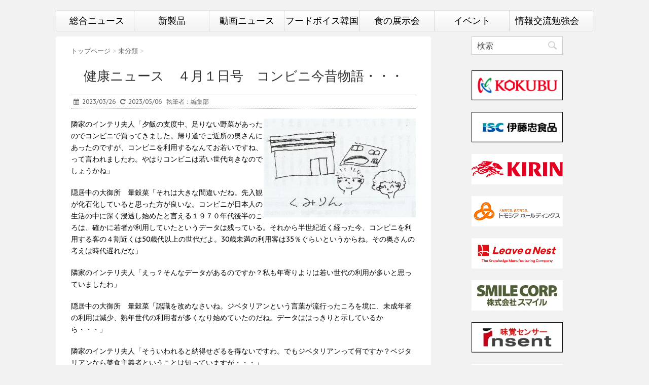

--- FILE ---
content_type: text/html; charset=UTF-8
request_url: https://fv1.jp/86570/
body_size: 13504
content:
<!DOCTYPE html>
<!--[if lt IE 7]>
		<html class="ie6" lang="ja"> <![endif]-->
<!--[if IE 7]>
		<html class="i7" lang="ja"> <![endif]-->
<!--[if IE 8]>
		<html class="ie" lang="ja"> <![endif]-->
<!--[if gt IE 8]><!-->
<html lang="ja">
		<!--<![endif]-->
		<head prefix="og: http://ogp.me/ns# fb: http://ogp.me/ns/fb# article: http://ogp.me/ns/article#">
										<script async src="https://www.googletagmanager.com/gtag/js?id=G-Q9XMTNE1RM"></script>
						<script>
						 window.dataLayer = window.dataLayer || [];
						 function gtag(){dataLayer.push(arguments);}
						 gtag('js', new Date());

						 gtag('config', 'G-Q9XMTNE1RM');
						</script>
								<meta charset="UTF-8" >
				<meta name="viewport" content="width=device-width,initial-scale=1.0,user-scalable=no">
				<meta name="format-detection" content="telephone=no" >

								
				<link rel="alternate" type="application/rss+xml" title="フードボイス RSS Feed" href="https://fv1.jp/feed/" />
				<link rel="pingback" href="https://fv1.jp/xmlrpc.php" >
				<link href='https://fonts.googleapis.com/css?family=Montserrat:400' rel='stylesheet' type='text/css'>
				<link href="https://use.fontawesome.com/releases/v5.5.0/css/all.css" rel="stylesheet">
				<link rel="apple-touch-icon-precomposed" href="https://fv1.jp/apple-touch-icon-precomposed.png" />
				<link href='https://fonts.googleapis.com/css?family=PT+Sans+Caption' rel='stylesheet' type='text/css'>				<!--[if lt IE 9]>
						<script src="http://css3-mediaqueries-js.googlecode.com/svn/trunk/css3-mediaqueries.js"></script>
						<script src="https://fv1.jp/wp-content/themes/stinger7/js/html5shiv.js"></script>
				<![endif]-->
								<meta name='robots' content='max-image-preview:large' />
<title>健康ニュース　４月１日号　コンビニ今昔物語・・・ - フードボイス</title>
<link rel='dns-prefetch' href='//ajax.googleapis.com' />
<script type="text/javascript">
window._wpemojiSettings = {"baseUrl":"https:\/\/s.w.org\/images\/core\/emoji\/14.0.0\/72x72\/","ext":".png","svgUrl":"https:\/\/s.w.org\/images\/core\/emoji\/14.0.0\/svg\/","svgExt":".svg","source":{"concatemoji":"https:\/\/fv1.jp\/wp-includes\/js\/wp-emoji-release.min.js?ver=6.2.8"}};
/*! This file is auto-generated */
!function(e,a,t){var n,r,o,i=a.createElement("canvas"),p=i.getContext&&i.getContext("2d");function s(e,t){p.clearRect(0,0,i.width,i.height),p.fillText(e,0,0);e=i.toDataURL();return p.clearRect(0,0,i.width,i.height),p.fillText(t,0,0),e===i.toDataURL()}function c(e){var t=a.createElement("script");t.src=e,t.defer=t.type="text/javascript",a.getElementsByTagName("head")[0].appendChild(t)}for(o=Array("flag","emoji"),t.supports={everything:!0,everythingExceptFlag:!0},r=0;r<o.length;r++)t.supports[o[r]]=function(e){if(p&&p.fillText)switch(p.textBaseline="top",p.font="600 32px Arial",e){case"flag":return s("\ud83c\udff3\ufe0f\u200d\u26a7\ufe0f","\ud83c\udff3\ufe0f\u200b\u26a7\ufe0f")?!1:!s("\ud83c\uddfa\ud83c\uddf3","\ud83c\uddfa\u200b\ud83c\uddf3")&&!s("\ud83c\udff4\udb40\udc67\udb40\udc62\udb40\udc65\udb40\udc6e\udb40\udc67\udb40\udc7f","\ud83c\udff4\u200b\udb40\udc67\u200b\udb40\udc62\u200b\udb40\udc65\u200b\udb40\udc6e\u200b\udb40\udc67\u200b\udb40\udc7f");case"emoji":return!s("\ud83e\udef1\ud83c\udffb\u200d\ud83e\udef2\ud83c\udfff","\ud83e\udef1\ud83c\udffb\u200b\ud83e\udef2\ud83c\udfff")}return!1}(o[r]),t.supports.everything=t.supports.everything&&t.supports[o[r]],"flag"!==o[r]&&(t.supports.everythingExceptFlag=t.supports.everythingExceptFlag&&t.supports[o[r]]);t.supports.everythingExceptFlag=t.supports.everythingExceptFlag&&!t.supports.flag,t.DOMReady=!1,t.readyCallback=function(){t.DOMReady=!0},t.supports.everything||(n=function(){t.readyCallback()},a.addEventListener?(a.addEventListener("DOMContentLoaded",n,!1),e.addEventListener("load",n,!1)):(e.attachEvent("onload",n),a.attachEvent("onreadystatechange",function(){"complete"===a.readyState&&t.readyCallback()})),(e=t.source||{}).concatemoji?c(e.concatemoji):e.wpemoji&&e.twemoji&&(c(e.twemoji),c(e.wpemoji)))}(window,document,window._wpemojiSettings);
</script>
<style type="text/css">
img.wp-smiley,
img.emoji {
	display: inline !important;
	border: none !important;
	box-shadow: none !important;
	height: 1em !important;
	width: 1em !important;
	margin: 0 0.07em !important;
	vertical-align: -0.1em !important;
	background: none !important;
	padding: 0 !important;
}
</style>
	<link rel='stylesheet' id='wp-block-library-css' href='https://fv1.jp/wp-includes/css/dist/block-library/style.min.css?ver=1768868468' type='text/css' media='all' />
<link rel='stylesheet' id='classic-theme-styles-css' href='https://fv1.jp/wp-includes/css/classic-themes.min.css?ver=1768868468' type='text/css' media='all' />
<style id='global-styles-inline-css' type='text/css'>
body{--wp--preset--color--black: #000000;--wp--preset--color--cyan-bluish-gray: #abb8c3;--wp--preset--color--white: #ffffff;--wp--preset--color--pale-pink: #f78da7;--wp--preset--color--vivid-red: #cf2e2e;--wp--preset--color--luminous-vivid-orange: #ff6900;--wp--preset--color--luminous-vivid-amber: #fcb900;--wp--preset--color--light-green-cyan: #7bdcb5;--wp--preset--color--vivid-green-cyan: #00d084;--wp--preset--color--pale-cyan-blue: #8ed1fc;--wp--preset--color--vivid-cyan-blue: #0693e3;--wp--preset--color--vivid-purple: #9b51e0;--wp--preset--gradient--vivid-cyan-blue-to-vivid-purple: linear-gradient(135deg,rgba(6,147,227,1) 0%,rgb(155,81,224) 100%);--wp--preset--gradient--light-green-cyan-to-vivid-green-cyan: linear-gradient(135deg,rgb(122,220,180) 0%,rgb(0,208,130) 100%);--wp--preset--gradient--luminous-vivid-amber-to-luminous-vivid-orange: linear-gradient(135deg,rgba(252,185,0,1) 0%,rgba(255,105,0,1) 100%);--wp--preset--gradient--luminous-vivid-orange-to-vivid-red: linear-gradient(135deg,rgba(255,105,0,1) 0%,rgb(207,46,46) 100%);--wp--preset--gradient--very-light-gray-to-cyan-bluish-gray: linear-gradient(135deg,rgb(238,238,238) 0%,rgb(169,184,195) 100%);--wp--preset--gradient--cool-to-warm-spectrum: linear-gradient(135deg,rgb(74,234,220) 0%,rgb(151,120,209) 20%,rgb(207,42,186) 40%,rgb(238,44,130) 60%,rgb(251,105,98) 80%,rgb(254,248,76) 100%);--wp--preset--gradient--blush-light-purple: linear-gradient(135deg,rgb(255,206,236) 0%,rgb(152,150,240) 100%);--wp--preset--gradient--blush-bordeaux: linear-gradient(135deg,rgb(254,205,165) 0%,rgb(254,45,45) 50%,rgb(107,0,62) 100%);--wp--preset--gradient--luminous-dusk: linear-gradient(135deg,rgb(255,203,112) 0%,rgb(199,81,192) 50%,rgb(65,88,208) 100%);--wp--preset--gradient--pale-ocean: linear-gradient(135deg,rgb(255,245,203) 0%,rgb(182,227,212) 50%,rgb(51,167,181) 100%);--wp--preset--gradient--electric-grass: linear-gradient(135deg,rgb(202,248,128) 0%,rgb(113,206,126) 100%);--wp--preset--gradient--midnight: linear-gradient(135deg,rgb(2,3,129) 0%,rgb(40,116,252) 100%);--wp--preset--duotone--dark-grayscale: url('#wp-duotone-dark-grayscale');--wp--preset--duotone--grayscale: url('#wp-duotone-grayscale');--wp--preset--duotone--purple-yellow: url('#wp-duotone-purple-yellow');--wp--preset--duotone--blue-red: url('#wp-duotone-blue-red');--wp--preset--duotone--midnight: url('#wp-duotone-midnight');--wp--preset--duotone--magenta-yellow: url('#wp-duotone-magenta-yellow');--wp--preset--duotone--purple-green: url('#wp-duotone-purple-green');--wp--preset--duotone--blue-orange: url('#wp-duotone-blue-orange');--wp--preset--font-size--small: 13px;--wp--preset--font-size--medium: 20px;--wp--preset--font-size--large: 36px;--wp--preset--font-size--x-large: 42px;--wp--preset--spacing--20: 0.44rem;--wp--preset--spacing--30: 0.67rem;--wp--preset--spacing--40: 1rem;--wp--preset--spacing--50: 1.5rem;--wp--preset--spacing--60: 2.25rem;--wp--preset--spacing--70: 3.38rem;--wp--preset--spacing--80: 5.06rem;--wp--preset--shadow--natural: 6px 6px 9px rgba(0, 0, 0, 0.2);--wp--preset--shadow--deep: 12px 12px 50px rgba(0, 0, 0, 0.4);--wp--preset--shadow--sharp: 6px 6px 0px rgba(0, 0, 0, 0.2);--wp--preset--shadow--outlined: 6px 6px 0px -3px rgba(255, 255, 255, 1), 6px 6px rgba(0, 0, 0, 1);--wp--preset--shadow--crisp: 6px 6px 0px rgba(0, 0, 0, 1);}:where(.is-layout-flex){gap: 0.5em;}body .is-layout-flow > .alignleft{float: left;margin-inline-start: 0;margin-inline-end: 2em;}body .is-layout-flow > .alignright{float: right;margin-inline-start: 2em;margin-inline-end: 0;}body .is-layout-flow > .aligncenter{margin-left: auto !important;margin-right: auto !important;}body .is-layout-constrained > .alignleft{float: left;margin-inline-start: 0;margin-inline-end: 2em;}body .is-layout-constrained > .alignright{float: right;margin-inline-start: 2em;margin-inline-end: 0;}body .is-layout-constrained > .aligncenter{margin-left: auto !important;margin-right: auto !important;}body .is-layout-constrained > :where(:not(.alignleft):not(.alignright):not(.alignfull)){max-width: var(--wp--style--global--content-size);margin-left: auto !important;margin-right: auto !important;}body .is-layout-constrained > .alignwide{max-width: var(--wp--style--global--wide-size);}body .is-layout-flex{display: flex;}body .is-layout-flex{flex-wrap: wrap;align-items: center;}body .is-layout-flex > *{margin: 0;}:where(.wp-block-columns.is-layout-flex){gap: 2em;}.has-black-color{color: var(--wp--preset--color--black) !important;}.has-cyan-bluish-gray-color{color: var(--wp--preset--color--cyan-bluish-gray) !important;}.has-white-color{color: var(--wp--preset--color--white) !important;}.has-pale-pink-color{color: var(--wp--preset--color--pale-pink) !important;}.has-vivid-red-color{color: var(--wp--preset--color--vivid-red) !important;}.has-luminous-vivid-orange-color{color: var(--wp--preset--color--luminous-vivid-orange) !important;}.has-luminous-vivid-amber-color{color: var(--wp--preset--color--luminous-vivid-amber) !important;}.has-light-green-cyan-color{color: var(--wp--preset--color--light-green-cyan) !important;}.has-vivid-green-cyan-color{color: var(--wp--preset--color--vivid-green-cyan) !important;}.has-pale-cyan-blue-color{color: var(--wp--preset--color--pale-cyan-blue) !important;}.has-vivid-cyan-blue-color{color: var(--wp--preset--color--vivid-cyan-blue) !important;}.has-vivid-purple-color{color: var(--wp--preset--color--vivid-purple) !important;}.has-black-background-color{background-color: var(--wp--preset--color--black) !important;}.has-cyan-bluish-gray-background-color{background-color: var(--wp--preset--color--cyan-bluish-gray) !important;}.has-white-background-color{background-color: var(--wp--preset--color--white) !important;}.has-pale-pink-background-color{background-color: var(--wp--preset--color--pale-pink) !important;}.has-vivid-red-background-color{background-color: var(--wp--preset--color--vivid-red) !important;}.has-luminous-vivid-orange-background-color{background-color: var(--wp--preset--color--luminous-vivid-orange) !important;}.has-luminous-vivid-amber-background-color{background-color: var(--wp--preset--color--luminous-vivid-amber) !important;}.has-light-green-cyan-background-color{background-color: var(--wp--preset--color--light-green-cyan) !important;}.has-vivid-green-cyan-background-color{background-color: var(--wp--preset--color--vivid-green-cyan) !important;}.has-pale-cyan-blue-background-color{background-color: var(--wp--preset--color--pale-cyan-blue) !important;}.has-vivid-cyan-blue-background-color{background-color: var(--wp--preset--color--vivid-cyan-blue) !important;}.has-vivid-purple-background-color{background-color: var(--wp--preset--color--vivid-purple) !important;}.has-black-border-color{border-color: var(--wp--preset--color--black) !important;}.has-cyan-bluish-gray-border-color{border-color: var(--wp--preset--color--cyan-bluish-gray) !important;}.has-white-border-color{border-color: var(--wp--preset--color--white) !important;}.has-pale-pink-border-color{border-color: var(--wp--preset--color--pale-pink) !important;}.has-vivid-red-border-color{border-color: var(--wp--preset--color--vivid-red) !important;}.has-luminous-vivid-orange-border-color{border-color: var(--wp--preset--color--luminous-vivid-orange) !important;}.has-luminous-vivid-amber-border-color{border-color: var(--wp--preset--color--luminous-vivid-amber) !important;}.has-light-green-cyan-border-color{border-color: var(--wp--preset--color--light-green-cyan) !important;}.has-vivid-green-cyan-border-color{border-color: var(--wp--preset--color--vivid-green-cyan) !important;}.has-pale-cyan-blue-border-color{border-color: var(--wp--preset--color--pale-cyan-blue) !important;}.has-vivid-cyan-blue-border-color{border-color: var(--wp--preset--color--vivid-cyan-blue) !important;}.has-vivid-purple-border-color{border-color: var(--wp--preset--color--vivid-purple) !important;}.has-vivid-cyan-blue-to-vivid-purple-gradient-background{background: var(--wp--preset--gradient--vivid-cyan-blue-to-vivid-purple) !important;}.has-light-green-cyan-to-vivid-green-cyan-gradient-background{background: var(--wp--preset--gradient--light-green-cyan-to-vivid-green-cyan) !important;}.has-luminous-vivid-amber-to-luminous-vivid-orange-gradient-background{background: var(--wp--preset--gradient--luminous-vivid-amber-to-luminous-vivid-orange) !important;}.has-luminous-vivid-orange-to-vivid-red-gradient-background{background: var(--wp--preset--gradient--luminous-vivid-orange-to-vivid-red) !important;}.has-very-light-gray-to-cyan-bluish-gray-gradient-background{background: var(--wp--preset--gradient--very-light-gray-to-cyan-bluish-gray) !important;}.has-cool-to-warm-spectrum-gradient-background{background: var(--wp--preset--gradient--cool-to-warm-spectrum) !important;}.has-blush-light-purple-gradient-background{background: var(--wp--preset--gradient--blush-light-purple) !important;}.has-blush-bordeaux-gradient-background{background: var(--wp--preset--gradient--blush-bordeaux) !important;}.has-luminous-dusk-gradient-background{background: var(--wp--preset--gradient--luminous-dusk) !important;}.has-pale-ocean-gradient-background{background: var(--wp--preset--gradient--pale-ocean) !important;}.has-electric-grass-gradient-background{background: var(--wp--preset--gradient--electric-grass) !important;}.has-midnight-gradient-background{background: var(--wp--preset--gradient--midnight) !important;}.has-small-font-size{font-size: var(--wp--preset--font-size--small) !important;}.has-medium-font-size{font-size: var(--wp--preset--font-size--medium) !important;}.has-large-font-size{font-size: var(--wp--preset--font-size--large) !important;}.has-x-large-font-size{font-size: var(--wp--preset--font-size--x-large) !important;}
.wp-block-navigation a:where(:not(.wp-element-button)){color: inherit;}
:where(.wp-block-columns.is-layout-flex){gap: 2em;}
.wp-block-pullquote{font-size: 1.5em;line-height: 1.6;}
</style>
<link rel='stylesheet' id='contact-form-7-css' href='https://fv1.jp/wp-content/plugins/contact-form-7/includes/css/styles.css?ver=5.7.7' type='text/css' media='all' />
<link rel='stylesheet' id='jquery-ui-theme-css' href='https://ajax.googleapis.com/ajax/libs/jqueryui/1.11.4/themes/smoothness/jquery-ui.min.css?ver=1.11.4' type='text/css' media='all' />
<link rel='stylesheet' id='jquery-ui-timepicker-css' href='https://fv1.jp/wp-content/plugins/contact-form-7-datepicker/js/jquery-ui-timepicker/jquery-ui-timepicker-addon.min.css?ver=1768868468' type='text/css' media='all' />
<link rel='stylesheet' id='tb-jquery-ui-theme-css' href='https://ajax.googleapis.com/ajax/libs/jqueryui/1.10.3/themes/cupertino/jquery-ui.min.css?ver=1768868468' type='text/css' media='all' />
<link rel='stylesheet' id='normalize-css' href='https://fv1.jp/wp-content/themes/stinger7/css/normalize.css?ver=1.5.9' type='text/css' media='all' />
<link rel='stylesheet' id='font-awesome-css' href='//maxcdn.bootstrapcdn.com/font-awesome/4.5.0/css/font-awesome.min.css?ver=4.5.0' type='text/css' media='all' />
<link rel='stylesheet' id='style-css' href='https://fv1.jp/wp-content/themes/stinger7-child/style.css?ver=1768868468' type='text/css' media='all' />
<script type='text/javascript' src='//ajax.googleapis.com/ajax/libs/jquery/1.11.3/jquery.min.js?ver=1.11.3' id='jquery-js'></script>
<link rel="https://api.w.org/" href="https://fv1.jp/wp-json/" /><link rel="alternate" type="application/json" href="https://fv1.jp/wp-json/wp/v2/posts/86570" /><link rel="canonical" href="https://fv1.jp/86570/" />
<link rel='shortlink' href='https://fv1.jp/?p=86570' />
<link rel="alternate" type="application/json+oembed" href="https://fv1.jp/wp-json/oembed/1.0/embed?url=https%3A%2F%2Ffv1.jp%2F86570%2F" />
<link rel="alternate" type="text/xml+oembed" href="https://fv1.jp/wp-json/oembed/1.0/embed?url=https%3A%2F%2Ffv1.jp%2F86570%2F&#038;format=xml" />
<style type="text/css">* Custom css for Access Category Password form */
		.acpwd-container {
		
		}
		
		.acpwd-added-excerpt {
		}
		
		.acpwd-info-message {
		
		}
		
		.acpwd-form {
		
		}
		.acpwd-pass {
		
		}
		
		.acpwd-submit {
		
		}
		
		.acpwd-error-message {
			color: darkred;
		}</style><meta name="robots" content="index, follow" />
				
				<meta property='og:locale' content='ja_JP'>

				<meta name="twitter:card" content="summary">
				<meta name="twitter:site" content="@FoodvoiceNews">
				<meta name="twitter:domain" content="fv1.jp" />

				<meta property='og:type' content='article'>
				<meta property='og:title' content='健康ニュース　４月１日号　コンビニ今昔物語・・・'>
				<meta property='og:url' content='https://fv1.jp/86570/'>
				
										<meta property='og:description' content='隣家のインテリ夫人「夕飯の支度中、足りない野菜があったのでコンビニで買ってきまし ... '>
								<meta property='og:site_name' content='フードボイス'>
<meta property="og:image" content="https://fv1.jp/wp-content/uploads/2023/03/eee2e9b172cc72adf5e16e1f0fae9a28.jpg">

		</head>
		<body class="post-template-default single single-post postid-86570 single-format-standard"  >
				<div id="wrapper" class="">
						<header>
								<div class="clearfix" id="headbox">
										<!-- アコーディオン -->
										<nav id="s-navi" class="pcnone">
												<dl class="acordion">
														<dt class="trigger">
																<p><span class="op"><i class="fa fa-bars"></i></span></p>
														</dt>
														<dd class="acordion_tree">
																																<div class="menu-top%e3%83%a1%e3%83%8b%e3%83%a5%e3%83%bc-container"><ul id="menu-top%e3%83%a1%e3%83%8b%e3%83%a5%e3%83%bc" class="menu"><li id="menu-item-56783" class="menu-item menu-item-type-custom menu-item-object-custom menu-item-home menu-item-has-children menu-item-56783"><a href="http://fv1.jp/">総合ニュース</a>
<ul class="sub-menu">
	<li id="menu-item-63383" class="menu-item menu-item-type-post_type menu-item-object-page menu-item-63383"><a href="https://fv1.jp/category/">カテゴリー</a></li>
</ul>
</li>
<li id="menu-item-98625" class="menu-item menu-item-type-taxonomy menu-item-object-category menu-item-98625"><a href="https://fv1.jp/category/newface/">新製品</a></li>
<li id="menu-item-84067" class="menu-item menu-item-type-custom menu-item-object-custom menu-item-84067"><a href="https://fv1.jp/mvn/">動画ニュース</a></li>
<li id="menu-item-93346" class="menu-item menu-item-type-taxonomy menu-item-object-category menu-item-93346"><a href="https://fv1.jp/category/fvkorea/">フードボイス韓国</a></li>
<li id="menu-item-85356" class="menu-item menu-item-type-taxonomy menu-item-object-category menu-item-has-children menu-item-85356"><a href="https://fv1.jp/category/tenjikai/">食の展示会</a>
<ul class="sub-menu">
	<li id="menu-item-85365" class="menu-item menu-item-type-post_type menu-item-object-page menu-item-85365"><a href="https://fv1.jp/tenjikai/">食の展示会一覧</a></li>
</ul>
</li>
<li id="menu-item-95853" class="menu-item menu-item-type-taxonomy menu-item-object-category menu-item-95853"><a href="https://fv1.jp/category/event/">イベント</a></li>
<li id="menu-item-38883" class="menu-item menu-item-type-post_type menu-item-object-page menu-item-38883"><a href="https://fv1.jp/food_union/">情報交流勉強会</a></li>
</ul></div>																<div class="clear"></div>
														</dd>
												</dl>
										</nav>
										<!-- /アコーディオン -->
										<div id="header-r" class="smanone">
																								
										</div><!-- /#header-r -->
								</div><!-- /#clearfix -->
								
    <div id="gazou-wide">
										<nav class="smanone clearfix"><ul id="menu-top%e3%83%a1%e3%83%8b%e3%83%a5%e3%83%bc-1" class="menu"><li class="menu-item menu-item-type-custom menu-item-object-custom menu-item-home menu-item-has-children menu-item-56783"><a href="http://fv1.jp/">総合ニュース</a>
<ul class="sub-menu">
	<li class="menu-item menu-item-type-post_type menu-item-object-page menu-item-63383"><a href="https://fv1.jp/category/">カテゴリー</a></li>
</ul>
</li>
<li class="menu-item menu-item-type-taxonomy menu-item-object-category menu-item-98625"><a href="https://fv1.jp/category/newface/">新製品</a></li>
<li class="menu-item menu-item-type-custom menu-item-object-custom menu-item-84067"><a href="https://fv1.jp/mvn/">動画ニュース</a></li>
<li class="menu-item menu-item-type-taxonomy menu-item-object-category menu-item-93346"><a href="https://fv1.jp/category/fvkorea/">フードボイス韓国</a></li>
<li class="menu-item menu-item-type-taxonomy menu-item-object-category menu-item-has-children menu-item-85356"><a href="https://fv1.jp/category/tenjikai/">食の展示会</a>
<ul class="sub-menu">
	<li class="menu-item menu-item-type-post_type menu-item-object-page menu-item-85365"><a href="https://fv1.jp/tenjikai/">食の展示会一覧</a></li>
</ul>
</li>
<li class="menu-item menu-item-type-taxonomy menu-item-object-category menu-item-95853"><a href="https://fv1.jp/category/event/">イベント</a></li>
<li class="menu-item menu-item-type-post_type menu-item-object-page menu-item-38883"><a href="https://fv1.jp/food_union/">情報交流勉強会</a></li>
</ul></nav>		
						<style scoped>
				 #header-r {
						 padding-bottom: 0px;
				 }
				 .goog-te-gadget{
						 text-align:right;
				 }
				 .goog-te-gadget-simple img{
						 float:left;
				 }
				 .side-trans{
						 position: absolute;
						 bottom: 2%;
						 right: 1%;
						 width:252px;
						 height:30px;
						 vertical-align: middle;
				 }
				 .side-trans td{
						 border-style:none;
				 }
				</style>
		
		<script type="text/javascript">
		 function googleTranslateElementInit() {
				 new google.translate.TranslateElement({pageLanguage: 'ja', includedLanguages: 'de,en,es,fr,it,ja,ko,zh-CN', layout: google.translate.TranslateElement.InlineLayout.SIMPLE}, 'google_translate_element');
		 }
		</script>
		<script type="text/javascript" src="//translate.google.com/translate_a/element.js?cb=googleTranslateElementInit"></script>
    </div>
    						</header>
						
    <style scoped>
     .entry-title {
				 font-size: 26px;
     }
    </style>



<div id="content" class="clearfix">
    <div id="contentInner">
										<main >
								<article>
						<div id="post-86570" class="post-86570 post type-post status-publish format-standard has-post-thumbnail hentry category-other">
								<!--ぱんくず -->
								<div id="breadcrumb">
										<div itemscope itemtype="http://data-vocabulary.org/Breadcrumb">
												<a href="https://fv1.jp" itemprop="url"> <span itemprop="title">トップページ</span>
												</a> &gt; </div>
																																																																																								<div itemscope itemtype="http://data-vocabulary.org/Breadcrumb">
																		<a href="https://fv1.jp/category/other/" itemprop="url">
																				<span itemprop="title"><a href="https://fv1.jp/category/other/" rel="category tag">未分類</a></span> </a> &gt; </div>
																																		</div>
								<!--/ ぱんくず -->

								<!--ループ開始 -->
																														<h1 class="entry-title">
																				健康ニュース　４月１日号　コンビニ今昔物語・・・												</h1>

												<div class="blogbox ">
														<p><span class="kdate"><i class="fa fa-calendar"></i>&nbsp;
																<time class="entry-date date updated" datetime="2023-03-26T10:56:06+09:00">
																		2023/03/26																</time>
																&nbsp;
																 <i class="fa fa-repeat"></i>&nbsp; 2023/05/06																&nbsp;
																																		執筆者：編集部																														</span></p>
												</div>

												<p><img decoding="async" class="alignright size-medium wp-image-86918" src="https://fv1.jp/wp-content/uploads/2023/03/eee2e9b172cc72adf5e16e1f0fae9a28-300x195.jpg" alt="" width="300" height="195" srcset="https://fv1.jp/wp-content/uploads/2023/03/eee2e9b172cc72adf5e16e1f0fae9a28-300x195.jpg 300w, https://fv1.jp/wp-content/uploads/2023/03/eee2e9b172cc72adf5e16e1f0fae9a28-1024x665.jpg 1024w, https://fv1.jp/wp-content/uploads/2023/03/eee2e9b172cc72adf5e16e1f0fae9a28-768x499.jpg 768w, https://fv1.jp/wp-content/uploads/2023/03/eee2e9b172cc72adf5e16e1f0fae9a28.jpg 1375w" sizes="(max-width: 300px) 100vw, 300px" />隣家のインテリ夫人「夕飯の支度中、足りない野菜があったのでコンビニで買ってきました。帰り道でご近所の奥さんにあったのですが、コンビニを利用するなんてお若いですね、って言われましたわ。やはりコンビニは若い世代向きなのでしょうかね」</p>
<p>隠居中の大御所　暈穀菜「それは大きな間違いだね。先入観が化石化していると思った方が良いな。コンビニが日本人の生活の中に深く浸透し始めたと言える１９７０年代後半のころは、確かに若者が利用していたというデータは残っている。それから半世紀近く経った今、コンビニを利用する客の４割近くは50歳代以上の世代だよ。30歳未満の利用客は35％ぐらいというからね。その奥さんの考えは時代遅れだな」</p>
<p>隣家のインテリ夫人「えっ？そんなデータがあるのですか？私も年寄りよりは若い世代の利用が多いと思っていましたわ」</p>
<p>隠居中の大御所　暈穀菜「認識を改めなさいね。ジベタリアンという言葉が流行ったころを境に、未成年者の利用は減少、熟年世代の利用者が多くなり始めていたのだね。データははっきりと示しているから・・・」</p>
<p>隣家のインテリ夫人「そういわれると納得せざるを得ないですわ。でもジベタリアンって何ですか？ベジタリアンなら菜食主義者ということは知っていますが・・・」</p>
<p>隠居中の大御所　暈穀菜「１９９７年ごろに流行った言葉だよ。コンビニの駐車場など所かまわずに地面に腰をついて座り込む若者を意味しているのだね。深夜遅くまで座り込むジベタリアンは、迷惑行為だとして社会問題になったこともあったよ」</p>
<p>隣家のインテリ夫人「コンビニが若者の間でそれほど身近なものであったとも言えるのでしょうか？」</p>
<p>隠居中の大御所　暈穀菜「確かにそういう事も言えるよ。でも今は、コンビニは熟年世代の生活の場となっている。20歳以下、20歳代、30歳代、40歳代、50歳代以上の人口の割合とコンビニ来店客年代層はほぼ比例しているというデータもある。従って高齢者を無視した品ぞろえなどをしていると、客離れが進み、コンビニとしてやっていけなくなるのだね。面白い話があるが聞きたいかな？」</p>
<p>隣家のインテリ夫人「もったいぶらないで聞かせてくださいな」</p>
<p>隠居中の大御所　暈穀菜「では話そう。ワシの同級生が連れ合いに先立たれ一人暮らしをしているのだ。食事も気の向いた時に食べるといった生活で体重も２～３か月で５㎏以上減ったそうだ。心配した友人が、コンビニ弁当などでの食生活を考えても良いのではと奨めたところ、朝はサンドイッチ、夜は弁当やおかずなどの利用頻度が多くなった。その結果１か月余りで体重が元に戻ったと言っていたよ。毎日だと飽きない？と聞いたところ、色々な種類の弁当があるし、違うコンビニにも行っているので飽きることはないそうだ。高齢者にとっては、油脂成分も多いコンビニ弁当などは、高カロリーでフレイル対策としてはもってこいのメニューだということを実証した形だね」</p>
<p>隣家のインテリ夫人「・・・・・」</p>
<p>隠居中の大御所　暈穀菜<br />
「その顔は、コンビニ弁当ばかり食っていると高カロリーで生活習慣病が心配と言いたいのだね。肥満など生活習慣病を配慮しなくてはならないのは60歳代半ばの働き盛り世代迄だよ。高齢者世代は、生活習慣病よりもフレイル対策に重きを置かなくてはいけないというのが専門家のアドバイスだ。コンビニの弁当で迷ったらカロリーの高い方を選ぶべし！今夜はコンビニのカルビー弁当を食べながら飲もう！冷えたビールが良いね」</p>

																																				
													
	<div class="sns">
	<ul class="clearfix">
		<!--ツイートボタン-->
		<li class="twitter"> 
		<a target="_blank" href="//twitter.com/intent/tweet?url=https%3A%2F%2Ffv1.jp%2F86570%2F&text=%E5%81%A5%E5%BA%B7%E3%83%8B%E3%83%A5%E3%83%BC%E3%82%B9%E3%80%80%EF%BC%94%E6%9C%88%EF%BC%91%E6%97%A5%E5%8F%B7%E3%80%80%E3%82%B3%E3%83%B3%E3%83%93%E3%83%8B%E4%BB%8A%E6%98%94%E7%89%A9%E8%AA%9E%E3%83%BB%E3%83%BB%E3%83%BB&via=FoodvoiceNews&tw_p=tweetbutton"><i class="fa fa-twitter"></i></a>
		</li>

		<!--Facebookボタン-->      
		<li class="facebook">
		<a href="//www.facebook.com/sharer.php?src=bm&u=https%3A%2F%2Ffv1.jp%2F86570%2F&t=%E5%81%A5%E5%BA%B7%E3%83%8B%E3%83%A5%E3%83%BC%E3%82%B9%E3%80%80%EF%BC%94%E6%9C%88%EF%BC%91%E6%97%A5%E5%8F%B7%E3%80%80%E3%82%B3%E3%83%B3%E3%83%93%E3%83%8B%E4%BB%8A%E6%98%94%E7%89%A9%E8%AA%9E%E3%83%BB%E3%83%BB%E3%83%BB" target="_blank"><i class="fa fa-facebook"></i>
		</a>
		</li>

		<!--ポケットボタン-->      
		<li class="pocket">
		<a href="//getpocket.com/edit?url=https%3A%2F%2Ffv1.jp%2F86570%2F&title=%E5%81%A5%E5%BA%B7%E3%83%8B%E3%83%A5%E3%83%BC%E3%82%B9%E3%80%80%EF%BC%94%E6%9C%88%EF%BC%91%E6%97%A5%E5%8F%B7%E3%80%80%E3%82%B3%E3%83%B3%E3%83%93%E3%83%8B%E4%BB%8A%E6%98%94%E7%89%A9%E8%AA%9E%E3%83%BB%E3%83%BB%E3%83%BB" target="_blank"><i class="fa fa-get-pocket"></i></a></li>

	</ul>

	</div> 

																									
												
												<aside>
														<div style="padding:20px 0px;">
																																																					<div class="smanone" style="padding-top:10px;">
																																									</div>
																														</div>

																<!--ループ終了-->
																
								<!--関連記事-->
								<h4 class="point"><i class="fa fa-th-list"></i>&nbsp; 関連記事</h4>
<div class="kanren ">
							<dl class="clearfix">
				<dt><a href="https://fv1.jp/89121/">
													<img width="150" height="150" src="https://fv1.jp/wp-content/uploads/2023/12/ef56f24329a2d15accb03f59491d1153-150x150.jpg" class="attachment-thumbnail size-thumbnail wp-post-image" alt="" decoding="async" loading="lazy" srcset="https://fv1.jp/wp-content/uploads/2023/12/ef56f24329a2d15accb03f59491d1153-150x150.jpg 150w, https://fv1.jp/wp-content/uploads/2023/12/ef56f24329a2d15accb03f59491d1153-100x100.jpg 100w" sizes="(max-width: 150px) 100vw, 150px" />											</a></dt>
				<dd>
					<h5><a href="https://fv1.jp/89121/">
							第８６６話　蕎麦と書いて、そばと訓む。						</a></h5>

					<div class="smanone2">
						<p>～ ある女子大における特別講座から ❶ ～ 　この秋に、ある女子大の某先生のゼミ ...</p>
					</div>
				</dd>
			</dl>
					<dl class="clearfix">
				<dt><a href="https://fv1.jp/971/">
													<img width="150" height="150" src="https://fv1.jp/wp-content/uploads/2016/05/tokyo-taste-150x150.jpg" class="attachment-thumbnail size-thumbnail wp-post-image" alt="" decoding="async" loading="lazy" srcset="https://fv1.jp/wp-content/uploads/2016/05/tokyo-taste-150x150.jpg 150w, https://fv1.jp/wp-content/uploads/2016/05/tokyo-taste-100x100.jpg 100w" sizes="(max-width: 150px) 100vw, 150px" />											</a></dt>
				<dd>
					<h5><a href="https://fv1.jp/971/">
							「TOKYO TASTE２０１２」開催概要記者会見						</a></h5>

					<div class="smanone2">
						<p>※ケータイからはコチラ ９月２４日から２５日まで「東日本大震災復興支援　TOKY ...</p>
					</div>
				</dd>
			</dl>
					<dl class="clearfix">
				<dt><a href="https://fv1.jp/16684/">
													<img src="https://fv1.jp/images/newspaper.jpg" alt="no image" title="no image" width="100" height="100" />
											</a></dt>
				<dd>
					<h5><a href="https://fv1.jp/16684/">
							大山ハム「国際品質競技会」７年連続金賞受賞						</a></h5>

					<div class="smanone2">
						<p>日清製粉グループの大山（だいせん）ハム㈱は、ドイツのデューリング州エアフルトで開 ...</p>
					</div>
				</dd>
			</dl>
					<dl class="clearfix">
				<dt><a href="https://fv1.jp/13780/">
													<img src="https://fv1.jp/images/newspaper.jpg" alt="no image" title="no image" width="100" height="100" />
											</a></dt>
				<dd>
					<h5><a href="https://fv1.jp/13780/">
							スーパーあおき　榎本社長　近況について語る						</a></h5>

					<div class="smanone2">
						<p>（株）あおき榎本太冶社長はスーパーマーケット統計調査記者発表の席上で、同社の近況 ...</p>
					</div>
				</dd>
			</dl>
					<dl class="clearfix">
				<dt><a href="https://fv1.jp/1992/">
													<img width="150" height="150" src="https://fv1.jp/wp-content/uploads/2016/05/1992-150x150.jpg" class="attachment-thumbnail size-thumbnail wp-post-image" alt="" decoding="async" loading="lazy" srcset="https://fv1.jp/wp-content/uploads/2016/05/1992-150x150.jpg 150w, https://fv1.jp/wp-content/uploads/2016/05/1992-100x100.jpg 100w" sizes="(max-width: 150px) 100vw, 150px" />											</a></dt>
				<dd>
					<h5><a href="https://fv1.jp/1992/">
							サッポロビール「百人のキセキ 発売記念イベント」						</a></h5>

					<div class="smanone2">
						<p>※ケータイからはコチラ 【<a href="https://fv1.jp" target='_blank' >フードボイス</a>】サッポロビールは８月２日、フェイスブック ...</p>
					</div>
				</dd>
			</dl>
				</div>
												</aside>
						</div>
						<!--/post-->
				</article>
						</main>
		</div>
		<!-- /#contentInner -->
						<div id="side">
	<aside>
					<div class="ad">
											</div>
				
		
		<div id="sidebg">
			            				</div>

		<div id="mybox">
			<ul><li><div id="search">
    				<form method="get" id="searchform" action="https://fv1.jp/">
    		<label class="hidden" for="s">
						</label>
				    <input type="text" placeholder="検索" value="" name="s" id="s" />
								<input type="image" src="https://fv1.jp/wp-content/themes/stinger7/images/search.png" alt="検索" id="searchsubmit" />
						</form>
</div>
<!-- /stinger --> 
</li></ul><ul><li><div class="textwidget custom-html-widget"><center>
<table class="side-trans3">
	<tr>
		<td style="width:180px">
			<div id="google_translate_element"></div>
		</td>	
	</tr>	
</table>
</center>
</div></li></ul><ul><li>			<div class="textwidget"><p><a href="http://www.kokubu.co.jp/" target="_blank" rel="noopener"><img decoding="async" id="ad_top" class="aligncenter" src="https://fv1.jp/images/ad/ad01.png" width="180px" border="0" /> </a><a href="http://www.itochu-shokuhin.com/" target="_blank" rel="noopener"><br />
<img decoding="async" loading="lazy" class="aligncenter" src="https://fv1.jp/images/ad/ad03.png" width="180" height="60" border="0" hspace="5" vspace="2" /></a><a href="http://www.kirin.co.jp/" target="_blank" rel="noopener"><br />
<img decoding="async" loading="lazy" class="aligncenter" src="https://fv1.jp/images/ad/ad04.jpg" width="180" height="60" border="0" hspace="5" vspace="2" /></a><br />
<a href="https://www.tomoshia.co.jp" target="_blank" rel="noopener"><img decoding="async" loading="lazy" class="aligncenter" src="https://fv1.jp/images/ad/tomoshia.png" width="180" height="60" border="0" hspace="5" vspace="2" /></a><br />
<a href="https://lne.st/about/" target="_blank" rel="noopener"><img decoding="async" loading="lazy" class="aligncenter" src="https://fv1.jp/images/ad/lne.png" width="180" height="60" border="0" hspace="5" vspace="2" /></a><br />
<a href="http://www.smilecorp.co.jp/" target="_blank" rel="noopener"><img decoding="async" loading="lazy" class="aligncenter" src="https://fv1.jp/images/ad/ad17.jpg" width="180px" height="60px" border="0" /></a><a href="http://www.insent.co.jp/" target="_blank" rel="noopener"><br />
<img decoding="async" loading="lazy" class="aligncenter" src="https://fv1.jp/images/ad/ad05.jpg" width="180" height="60" border="0" /></a><a href="http://www.fujicco.co.jp/index.html" target="_blank" rel="noopener"><br />
<img decoding="async" class="aligncenter" src="https://fv1.jp/images/ad/ad29.jpg" width="180px" border="0" /></a><a href="http://www.w-daikyo.co.jp/" target="_blank" rel="noopener"><br />
<img decoding="async" class="aligncenter" src="https://fv1.jp/images/ad/daikyo.png" width="180px" border="0" /></a><a href="http://www.kinjirushi.co.jp/" target="_blank" rel="noopener"><br />
<img decoding="async" class="aligncenter" src="https://fv1.jp/images/ad/kinjirushi.png" width="180" border="0" /></a><a href="http://www.kadonaga.com/" target="_blank" rel="noopener"><br />
<img decoding="async" class="aligncenter" src="https://fv1.jp/images/ad/ad13.jpg" width="180" border="0" /></a><br />
<a href="https://www.btra.jp/contact/" target="_blank" rel="noopener"><img decoding="async" class="aligncenter" src="https://fv1.jp/images/ad/btra.png" width="180" border="0" /></a><a href="http://www.toyo-rice.jp/" target="_blank" rel="noopener"><br />
<img decoding="async" class="aligncenter" src="https://fv1.jp/images/ad/ad19.gif" width="180" border="0" /></a></p>
</div>
		</li></ul>
						    					</div>

		<div id="scrollad">
						<!--ここにgoogleアドセンスコードを貼ると規約違反になるので注意して下さい-->
					</div>
	</aside>
</div>
<!-- /#side -->
			
</div>
<!--/#content -->
<footer id="footer">
<div class="footermenubox clearfix "><ul id="menu-%e3%83%95%e3%83%83%e3%82%bf%e3%83%bc%e3%83%a1%e3%83%8b%e3%83%a5%e3%83%bc" class="footermenust"><li id="menu-item-32" class="menu-item menu-item-type-post_type menu-item-object-page menu-item-32"><a href="https://fv1.jp/office/">会社概要</a></li>
<li id="menu-item-71601" class="menu-item menu-item-type-post_type menu-item-object-page menu-item-71601"><a href="https://fv1.jp/fv1_contact/">問い合わせ・ご意見</a></li>
<li id="menu-item-53220" class="menu-item menu-item-type-post_type menu-item-object-page menu-item-53220"><a href="https://fv1.jp/shuzai/">取材・記事リリース</a></li>
<li id="menu-item-40" class="menu-item menu-item-type-post_type menu-item-object-page menu-item-40"><a href="https://fv1.jp/privacy_policy/">個人情報</a></li>
<li id="menu-item-39" class="menu-item menu-item-type-post_type menu-item-object-page menu-item-39"><a href="https://fv1.jp/link/">フリーリンク</a></li>
</ul></div><h3>
    最新の食情報を動画報道するフードボイス</h3>

	<p>
	    <a href="https://fv1.jp/">インターネットジャーナル株式会社</a>
	</p>
			<p class="copy">Copyright&copy;
		フードボイス		,
		2026		All Rights Reserved.</p>
</footer>
</div>
<!-- /#wrapper -->
<!-- ページトップへ戻る -->
<div id="page-top"><a href="#wrapper" class="fa fa-angle-up"></a></div>
<!-- ページトップへ戻る　終わり -->

<script type='text/javascript' src='https://fv1.jp/wp-includes/js/comment-reply.min.js?ver=6.2.8' id='comment-reply-js'></script>
<script type='text/javascript' src='https://fv1.jp/wp-content/plugins/contact-form-7/includes/swv/js/index.js?ver=5.7.7' id='swv-js'></script>
<script type='text/javascript' id='contact-form-7-js-extra'>
/* <![CDATA[ */
var wpcf7 = {"api":{"root":"https:\/\/fv1.jp\/wp-json\/","namespace":"contact-form-7\/v1"}};
/* ]]> */
</script>
<script type='text/javascript' src='https://fv1.jp/wp-content/plugins/contact-form-7/includes/js/index.js?ver=5.7.7' id='contact-form-7-js'></script>
<script type='text/javascript' src='https://fv1.jp/wp-includes/js/jquery/ui/core.min.js?ver=1.13.2' id='jquery-ui-core-js'></script>
<script type='text/javascript' src='https://fv1.jp/wp-includes/js/jquery/ui/datepicker.min.js?ver=1.13.2' id='jquery-ui-datepicker-js'></script>
<script type='text/javascript' id='jquery-ui-datepicker-js-after'>
jQuery(function(jQuery){jQuery.datepicker.setDefaults({"closeText":"\u9589\u3058\u308b","currentText":"\u4eca\u65e5","monthNames":["1\u6708","2\u6708","3\u6708","4\u6708","5\u6708","6\u6708","7\u6708","8\u6708","9\u6708","10\u6708","11\u6708","12\u6708"],"monthNamesShort":["1\u6708","2\u6708","3\u6708","4\u6708","5\u6708","6\u6708","7\u6708","8\u6708","9\u6708","10\u6708","11\u6708","12\u6708"],"nextText":"\u6b21","prevText":"\u524d","dayNames":["\u65e5\u66dc\u65e5","\u6708\u66dc\u65e5","\u706b\u66dc\u65e5","\u6c34\u66dc\u65e5","\u6728\u66dc\u65e5","\u91d1\u66dc\u65e5","\u571f\u66dc\u65e5"],"dayNamesShort":["\u65e5","\u6708","\u706b","\u6c34","\u6728","\u91d1","\u571f"],"dayNamesMin":["\u65e5","\u6708","\u706b","\u6c34","\u6728","\u91d1","\u571f"],"dateFormat":"yy\u5e74mm\u6708d\u65e5","firstDay":0,"isRTL":false});});
</script>
<script type='text/javascript' src='https://ajax.googleapis.com/ajax/libs/jqueryui/1.11.4/i18n/datepicker-ja.min.js?ver=1.11.4' id='jquery-ui-ja-js'></script>
<script type='text/javascript' src='https://fv1.jp/wp-content/plugins/contact-form-7-datepicker/js/jquery-ui-timepicker/jquery-ui-timepicker-addon.min.js?ver=6.2.8' id='jquery-ui-timepicker-js'></script>
<script type='text/javascript' src='https://fv1.jp/wp-content/plugins/contact-form-7-datepicker/js/jquery-ui-timepicker/i18n/jquery-ui-timepicker-ja.js?ver=6.2.8' id='jquery-ui-timepicker-ja-js'></script>
<script type='text/javascript' src='https://fv1.jp/wp-includes/js/jquery/ui/mouse.min.js?ver=1.13.2' id='jquery-ui-mouse-js'></script>
<script type='text/javascript' src='https://fv1.jp/wp-includes/js/jquery/ui/slider.min.js?ver=1.13.2' id='jquery-ui-slider-js'></script>
<script type='text/javascript' src='https://fv1.jp/wp-includes/js/jquery/ui/controlgroup.min.js?ver=1.13.2' id='jquery-ui-controlgroup-js'></script>
<script type='text/javascript' src='https://fv1.jp/wp-includes/js/jquery/ui/checkboxradio.min.js?ver=1.13.2' id='jquery-ui-checkboxradio-js'></script>
<script type='text/javascript' src='https://fv1.jp/wp-includes/js/jquery/ui/button.min.js?ver=1.13.2' id='jquery-ui-button-js'></script>
<script type='text/javascript' src='https://fv1.jp/wp-content/plugins/contact-form-7-datepicker/js/jquery-ui-sliderAccess.js?ver=6.2.8' id='jquery-ui-slider-access-js'></script>
<script type='text/javascript' src='https://fv1.jp/wp-includes/js/jquery/ui/menu.min.js?ver=1.13.2' id='jquery-ui-menu-js'></script>
<script type='text/javascript' src='https://fv1.jp/wp-includes/js/dist/vendor/wp-polyfill-inert.min.js?ver=3.1.2' id='wp-polyfill-inert-js'></script>
<script type='text/javascript' src='https://fv1.jp/wp-includes/js/dist/vendor/regenerator-runtime.min.js?ver=0.13.11' id='regenerator-runtime-js'></script>
<script type='text/javascript' src='https://fv1.jp/wp-includes/js/dist/vendor/wp-polyfill.min.js?ver=3.15.0' id='wp-polyfill-js'></script>
<script type='text/javascript' src='https://fv1.jp/wp-includes/js/dist/dom-ready.min.js?ver=392bdd43726760d1f3ca' id='wp-dom-ready-js'></script>
<script type='text/javascript' src='https://fv1.jp/wp-includes/js/dist/hooks.min.js?ver=4169d3cf8e8d95a3d6d5' id='wp-hooks-js'></script>
<script type='text/javascript' src='https://fv1.jp/wp-includes/js/dist/i18n.min.js?ver=9e794f35a71bb98672ae' id='wp-i18n-js'></script>
<script type='text/javascript' id='wp-i18n-js-after'>
wp.i18n.setLocaleData( { 'text direction\u0004ltr': [ 'ltr' ] } );
</script>
<script type='text/javascript' id='wp-a11y-js-translations'>
( function( domain, translations ) {
	var localeData = translations.locale_data[ domain ] || translations.locale_data.messages;
	localeData[""].domain = domain;
	wp.i18n.setLocaleData( localeData, domain );
} )( "default", {"translation-revision-date":"2025-10-03 13:04:20+0000","generator":"GlotPress\/4.0.1","domain":"messages","locale_data":{"messages":{"":{"domain":"messages","plural-forms":"nplurals=1; plural=0;","lang":"ja_JP"},"Notifications":["\u901a\u77e5"]}},"comment":{"reference":"wp-includes\/js\/dist\/a11y.js"}} );
</script>
<script type='text/javascript' src='https://fv1.jp/wp-includes/js/dist/a11y.min.js?ver=ecce20f002eda4c19664' id='wp-a11y-js'></script>
<script type='text/javascript' id='jquery-ui-autocomplete-js-extra'>
/* <![CDATA[ */
var uiAutocompleteL10n = {"noResults":"\u898b\u3064\u304b\u308a\u307e\u305b\u3093\u3067\u3057\u305f\u3002","oneResult":"1\u4ef6\u306e\u7d50\u679c\u304c\u898b\u3064\u304b\u308a\u307e\u3057\u305f\u3002\u4e0a\u4e0b\u30ad\u30fc\u3092\u4f7f\u3063\u3066\u64cd\u4f5c\u3067\u304d\u307e\u3059\u3002","manyResults":"%d\u4ef6\u306e\u7d50\u679c\u304c\u898b\u3064\u304b\u308a\u307e\u3057\u305f\u3002\u4e0a\u4e0b\u30ad\u30fc\u3092\u4f7f\u3063\u3066\u64cd\u4f5c\u3067\u304d\u307e\u3059\u3002","itemSelected":"\u9805\u76ee\u3092\u9078\u629e\u3057\u307e\u3057\u305f\u3002"};
/* ]]> */
</script>
<script type='text/javascript' src='https://fv1.jp/wp-includes/js/jquery/ui/autocomplete.min.js?ver=1.13.2' id='jquery-ui-autocomplete-js'></script>
<script type='text/javascript' src='https://fv1.jp/wp-content/themes/stinger7/js/base.js?ver=6.2.8' id='base-js'></script>
</body></html>
